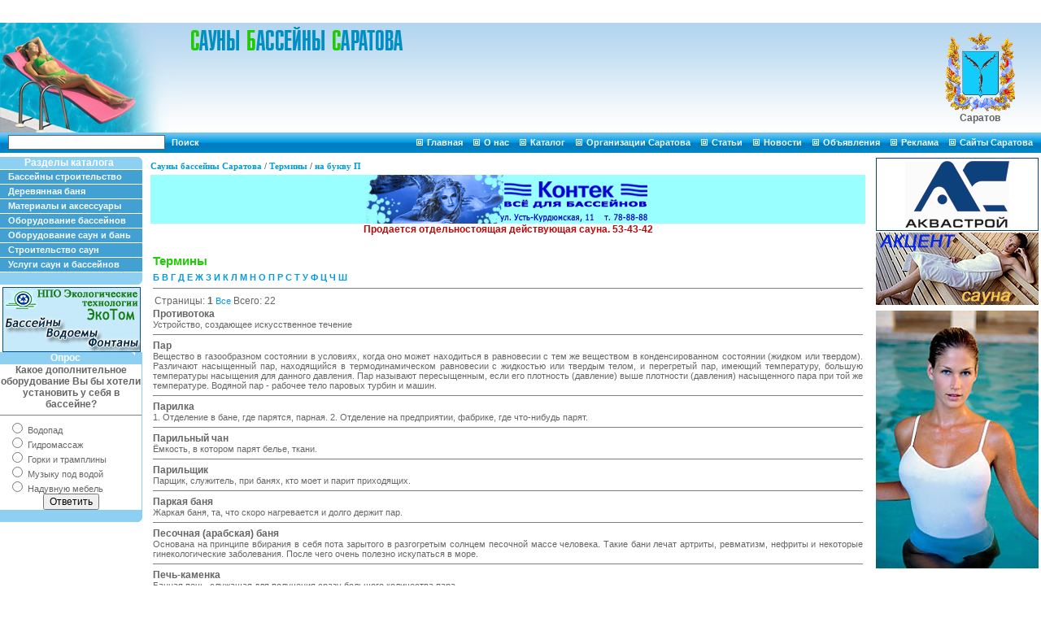

--- FILE ---
content_type: text/html; charset=windows-1251;
request_url: http://saratovbanbas.ru/term/letter17/
body_size: 6797
content:
<html>

<head>
<meta http-equiv="Content-Type" content="text/html; charset=windows-1251" /><meta name="keywords" content="бассейн,бассейны саратова,строительство бассейнов,оборудование бассейнов,сауны бассейны саратова,баня,бани,бани саратова,проекты бани,строительство бани,бани сауны саратова,сауны,сауны саратова,строительсво сауны,саратов,бани сауны бассейны саратова">
<meta name="description" content="Бани,сауны и бассейны в Саратове.Где можно попариться в бане или сауне,поплавать в бассейне.Как построить свою сауну или бассейн.Аксессуары для бассейнов и саун.Строительные организации,полезные статьи и термины.Сауны и Бассейны Саратова.">
<title>Сауны Бассейны Саратова :: Термины</title>
<link rel="stylesheet" type="text/css" href="/index.css">
<script src="/functions.js"></script>
<style type="text/css">@import url("/dop.css");</style>
</head>

<body topmargin="0" leftmargin="0" rightmargin="0" bottommargin="0" marginwidth="0" marginheight="0">
<div class="stats"><noindex><!--LiveInternet counter--><script type="text/javascript">document.write("<a href=\'http://www.liveinternet.ru/click\' rel=\'nofollow\' target=_blank><img src=\'http://counter.yadro.ru/hit?t14.5;r" + escape(document.referrer) + ((typeof(screen)=="undefined")?"":";s"+screen.width+"*"+screen.height+"*"+(screen.colorDepth?screen.colorDepth:screen.pixelDepth)) + ";u" + escape(document.URL) + ";" + Math.random() + "\' border=0 width=88 height=31 alt=\'\' title=\'LiveInternet: показано число просмотров за 24 часа, посетителей за 24 часа и за сегодня\'><\/a>")</script><!--/LiveInternet--></noindex></div>
<script type="text/javascript">
<!--
var _acic={dataProvider:10};(function(){var e=document.createElement("script");e.type="text/javascript";e.async=true;e.src="https://www.acint.net/aci.js";var t=document.getElementsByTagName("script")[0];t.parentNode.insertBefore(e,t)})()
//-->
</script><div>&nbsp; <center>

<script>
(adsbygoogle = window.adsbygoogle || []).push({});
</script>
</center>
 &nbsp;</div>

<table border="0" width="100%" cellspacing="0" cellpadding="0" height="135" background="/images/bgtop.gif" class="bgTop">
<tr>
<td rowspan="2" width="220" valign="bottom"><a href="/"><img border="0" src="/images/logo.jpg" width="225" height="135" alt="Сауны Бассейны Саратова"></a></td>
<td height="40" colspan="2"><a href="/"><img border="0" src="/images/logotext.gif" width="280" height="40" alt="Сауны Бассейны Саратова"></a></td>
<td rowspan="2" width="150"><center><img height="100" width="90" alt="Саратовские бани и сауны в Саратове" src="/files/saratobl.gif" /><br />
<strong style="color: rgb(98, 98, 98);">Саратов</strong></center></td>
</tr>
<tr height="95">
<td width="10%">&nbsp;</td>
<td><p class="textTop"></p></td>
</tr>
</table>
<table border="0" width="100%" cellpadding="0" cellspacing="0" height="25" background="/images/bgline.gif">
<tr>
<form method="post" enctype="multipart/form-data">
<td width=10></td>
<td><input type=text name=q size=30 class=search> <a href="javascript:document.searchForm.submit()" class=topMenu><b>Поиск</b></a></td>
<td align=right><img src="/images/topArrow.gif" border="0" width="8" height="8"><a href="/" title="Главная" class="topMenu">Главная</a>
<img src="/images/topArrow.gif" border="0" width="8" height="8"><a href="/page/about/" title="О нас" class="topMenu">О&nbsp;нас</a>
<img src="/images/topArrow.gif" border="0" width="8" height="8"><a href="/catalog/" title="Каталог" class="topMenu">Каталог</a>
<img src="/images/topArrow.gif" border="0" width="8" height="8"><a href="/catalog/company/" title="Организации Саратова" class="topMenu">Организации&nbsp;Саратова</a>
<img src="/images/topArrow.gif" border="0" width="8" height="8"><a href="/article/" title="Статьи" class="topMenu">Статьи</a>
<img src="/images/topArrow.gif" border="0" width="8" height="8"><a href="/news/" title="Новости" class="topMenu">Новости</a>
<img src="/images/topArrow.gif" border="0" width="8" height="8"><a href="/notice/" title="Объявления" class="topMenu">Объявления</a>
<img src="/images/topArrow.gif" border="0" width="8" height="8"><a href="/page/advert/" title="Реклама" class="topMenu">Реклама</a>
<img src="/images/topArrow.gif" border="0" width="8" height="8"><a href="/article/?GID=6" title="Сайты Саратова" class="topMenu">Сайты&nbsp;Саратова</a>
</td>
</tr>
</form>
</table>

<table border="0" width="100%" cellspacing="0" cellpadding="0">
<tr>
<td colspan="3" height="5"></td>
</tr>
<tr>
<td width="175" valign="top">
	 	 <table border=0 width=100% cellspacing=0 cellpadding=0>
<tr bgcolor=#8ed0f2>
<td align=center class=leftMenuLine width=100%><b>Разделы каталога</b></td>
<td class="leftMenuLine"><img src="/images/leftMenuTop.gif" border="0" width="6" height="15"></td>
</tr>
<tr height="18">
<td colspan="2" bgcolor="#42a0d3" class="leftMenuLine"><a href="/catalog/?GID=1" title="Бассейны строительство" class="leftMenu"><b>Бассейны строительство</b></a></td>
</tr><tr height="18">
<td colspan="2" bgcolor="#42a0d3" class="leftMenuLine"><a href="/catalog/?GID=10" title="Деревянная баня" class="leftMenu"><b>Деревянная баня</b></a></td>
</tr><tr height="18">
<td colspan="2" bgcolor="#42a0d3" class="leftMenuLine"><a href="/catalog/?GID=8" title="Материалы и аксессуары" class="leftMenu"><b>Материалы и аксессуары</b></a></td>
</tr><tr height="18">
<td colspan="2" bgcolor="#42a0d3" class="leftMenuLine"><a href="/catalog/?GID=11" title="Оборудование  бассейнов" class="leftMenu"><b>Оборудование  бассейнов</b></a></td>
</tr><tr height="18">
<td colspan="2" bgcolor="#42a0d3" class="leftMenuLine"><a href="/catalog/?GID=12" title="Оборудование  саун и бань" class="leftMenu"><b>Оборудование  саун и бань</b></a></td>
</tr><tr height="18">
<td colspan="2" bgcolor="#42a0d3" class="leftMenuLine"><a href="/catalog/?GID=4" title="Строительство саун" class="leftMenu"><b>Строительство саун</b></a></td>
</tr><tr height="18">
<td colspan="2" bgcolor="#42a0d3" class="leftMenuLine"><a href="/catalog/?GID=9" title="Услуги саун и бассейнов" class="leftMenu"><b>Услуги саун и бассейнов</b></a></td>
</tr>
<tr><td bgcolor=#8ed0f2 colspan=2 align=right><img src=/images/leftMenuBottom.gif border=0 width=6 height=15></td></tr>
<tr height="3"><td colspan="2"></td></tr>
</table>	 <center><a href="/catalog/company/?COMPANY_ID=78"><img width="170" height="80" border="0" alt="Эко Том Саратов" src="/files/EkoTom/ekot!1234.gif" /></a><br />
</center>	 <table border="0" cellspacing="0" cellpadding="0" width="100%">
<tr bgcolor=#8ed0f2>
<td align=center width=100%><font color="#ffffff"><b>Опрос</b></font></td>
<td><img src="/images/leftMenuTop.gif" border="0" width="6" height="15"></td>
</tr>
<tr><td style="border-right:solid #8ed0f2 1px" colspan="2"><table border="0" cellpadding="0" cellspacing="0" width="100%"><form method="post" enctype="multipart/form-data"><tr><td align=center><b>Какое дополнительное оборудование Вы бы хотели установить у себя в бассейне?</b><hr size="1" noshade></td></tr><tr valign="top"><td width="100%" align="left"><p class="vote"><input type="radio" name="ANSWER_ID" value="117"> Водопад</p>
</td></tr><tr valign="top"><td width="100%" align="left"><p class="vote"><input type="radio" name="ANSWER_ID" value="118"> Гидромассаж</p>
</td></tr><tr valign="top"><td width="100%" align="left"><p class="vote"><input type="radio" name="ANSWER_ID" value="119"> Горки и трамплины</p>
</td></tr><tr valign="top"><td width="100%" align="left"><p class="vote"><input type="radio" name="ANSWER_ID" value="120"> Музыку под водой</p>
</td></tr><tr valign="top"><td width="100%" align="left"><p class="vote"><input type="radio" name="ANSWER_ID" value="121"> Надувную мебель</p>
</td></tr><tr><td align=center><input type=submit value=Ответить></td></tr></form></table></td></tr>
<tr><td bgcolor="#8ed0f2" colspan="2" align="right"><img src=/images/leftMenuBottom.gif border=0 width=6 height=15></td></tr>
<tr height="3"><td colspan="2"></td></tr>
</table>	 </td>
<td valign="top" style="padding:0 10 0 10px;">
	 <div class="navLine"> <a href="/" >Сауны бассейны Саратова</a> /  <a href="/term/" >Термины</a> /  <a  >на букву <b>П</b></a></div>
	 <div style="background: rgb(153,255,255) 0% 50%; moz-background-clip: -moz-initial; moz-background-origin: -moz-initial; moz-background-inline-policy: -moz-initial" align="center"><a href="/catalog/company/?COMPANY_ID=8"><img height="60" alt="" width="350" border="0" src="/files/site_org/kontek128.gif" /></a></div>	 <iframe marginwidth=0 marginheight=0 src="/advLine.php?a=show" width=100% height=18 title="Реклама" scrolling=no border=0 frameborder=0></iframe><table width=600 align=center>
<tr><td>
<script type="text/javascript">
    var begun_auto_colors           = new Array();
    var begun_auto_fonts_size       = new Array();
    var begun_auto_pad              =       99994251;     // идентификатор площадки
    var begun_auto_limit            =              3;     // число объявлений выводимых на площадке
    var begun_auto_width            =            600;     // ширина блока объявлений
    begun_auto_colors[0]            =      '#0000CC';     // цвет ссылки объявлений
    begun_auto_colors[1]            =      '#000000';     // цвет текста объявления
    begun_auto_colors[2]            =      '#00CC00';     // цвет домена объявления
    begun_auto_colors[3]            =      '#FFFFFF';     // цвет фона блока объявлений
    begun_auto_fonts_size[0]        =          '8pt';     // р-мер шрифта ссылки объявлений
    begun_auto_fonts_size[1]        =          '8pt';     // р-мер шрифта текста объявления
    begun_auto_fonts_size[2]        =          '8pt';     // р-мер шрифта домена объявления
    begun_auto_fonts_size[3]        =          '7pt';     // р-мер шрифта заглушки
    var begun_block_type            =   'Horizontal';     // тип блока
</script>
<style type="text/css">
.bgbanner{
 margin:0px;
 padding:0px;
}</style>
</tr>
</td>
</table>
	 <table border="0" cellspacing="0" cellpadding="0" class=bgTop width="100%">
<tr>
<td style="padding:3px" valign="top"><h3 class=sName>Термины</h3><p style="margin:0"> <a href="/term/letter2/" class=alfabet><b>Б</b></a>  <a href="/term/letter3/" class=alfabet><b>В</b></a>  <a href="/term/letter4/" class=alfabet><b>Г</b></a>  <a href="/term/letter5/" class=alfabet><b>Д</b></a>  <a href="/term/letter6/" class=alfabet><b>Е</b></a>  <a href="/term/letter8/" class=alfabet><b>Ж</b></a>  <a href="/term/letter9/" class=alfabet><b>З</b></a>  <a href="/term/letter10/" class=alfabet><b>И</b></a>  <a href="/term/letter12/" class=alfabet><b>К</b></a>  <a href="/term/letter13/" class=alfabet><b>Л</b></a>  <a href="/term/letter14/" class=alfabet><b>М</b></a>  <a href="/term/letter15/" class=alfabet><b>Н</b></a>  <a href="/term/letter16/" class=alfabet><b>О</b></a>  <a href="/term/letter17/" class=alfabet><b>П</b></a>  <a href="/term/letter18/" class=alfabet><b>Р</b></a>  <a href="/term/letter19/" class=alfabet><b>С</b></a>  <a href="/term/letter20/" class=alfabet><b>Т</b></a>  <a href="/term/letter21/" class=alfabet><b>У</b></a>  <a href="/term/letter22/" class=alfabet><b>Ф</b></a>  <a href="/term/letter24/" class=alfabet><b>Ц</b></a>  <a href="/term/letter25/" class=alfabet><b>Ч</b></a>  <a href="/term/letter26/" class=alfabet><b>Ш</b></a> </p><hr size=1 noshade><p class="pages">Страницы:  <b>1</b>	<a href="/term/letter17/?page=1000000">Все</a>  Всего: 22</p><table border="0" cellpadding="0" cellspacing="0" width="100%"><tr valign="top"><td width="100%" align="left"><b>Противотока</b><p class="small" align="justify">Устройство, создающее искусственное течение</p><hr size="1" noshade></td></tr><tr valign="top"><td width="100%" align="left"><b>Пар</b><p class="small" align="justify">Вещество в газообразном состоянии в условиях, когда оно может находиться в равновесии с тем же веществом в конденсированном состоянии (жидком или твердом). Различают насыщенный пар, находящийся в термодинамическом равновесии с жидкостью или твердым телом, и перегретый пар, имеющий температуру, большую температуры насыщения для данного давления. Пар называют пересыщенным, если его плотность (давление) выше плотности (давления) насыщенного пара при той же температуре. Водяной пар - рабочее тело паровых турбин и машин. 
</p><hr size="1" noshade></td></tr><tr valign="top"><td width="100%" align="left"><b>Парилка</b><p class="small" align="justify">1. Отделение в бане, где парятся, парная. 2. Отделение на предприятии, фабрике, где что-нибудь парят. 
</p><hr size="1" noshade></td></tr><tr valign="top"><td width="100%" align="left"><b>Парильный чан</b><p class="small" align="justify">Ёмкость, в котором парят белье, ткани.</p><hr size="1" noshade></td></tr><tr valign="top"><td width="100%" align="left"><b>Парильщик</b><p class="small" align="justify">Парщик, служитель, при банях, кто моет и парит приходящих.</p><hr size="1" noshade></td></tr><tr valign="top"><td width="100%" align="left"><b>Паркая баня</b><p class="small" align="justify">Жаркая баня, та, что скоро нагревается и долго держит пар.</p><hr size="1" noshade></td></tr><tr valign="top"><td width="100%" align="left"><b>Песочная (арабская) баня</b><p class="small" align="justify">Основана на принципе вбирания в себя пота зарытого в разгогретым солнцем песочной массе человека. Такие бани лечат артриты, ревматизм, нефриты и некоторые гинекологические заболевания. После чего очень полезно искупаться в море. 
</p><hr size="1" noshade></td></tr><tr valign="top"><td width="100%" align="left"><b>Печь-каменка</b><p class="small" align="justify">Банная печь, служащая для получения сразу большого количества пара.
</p><hr size="1" noshade></td></tr><tr valign="top"><td width="100%" align="left"><b>Полати</b><p class="small" align="justify">Настил из досок, расположенный на высоте человеческого роста, чаще всего между печью и боковой стеной бани. На полатях обычно может разместиться несколько человек (в лежачем положении). 
</p><hr size="1" noshade></td></tr><tr valign="top"><td width="100%" align="left"><b>Предбанник</b><p class="small" align="justify">Помещение для раздевания в бане, находящееся перед комнатой, где моются и парятся. 
</p><hr size="1" noshade></td></tr><tr valign="top"><td width="100%" align="left"><b>Переруб</b><p class="small" align="justify">Способ врубки дополнительной стены, когда перерубаются наружные стены насквозь (может быть выполнено в ласточкин хвост или в чашу).</p><hr size="1" noshade></td></tr><tr valign="top"><td width="100%" align="left"><b>Подступенок и проступь</b><p class="small" align="justify">Так называются соответственно вертикальные и горизонтальные элементы ступени. Практикой доказано: чтобы лестница была удобной и безопасной, высота ступени (подступенка) должна быть не менее 15 см и не более 18 см. А двойная высота подступенка, сложенная с шириной ступени (проступи), должна равняться среднему шагу человека - 60-64 см. </p><hr size="1" noshade></td></tr><tr valign="top"><td width="100%" align="left"><b>Потайной зуб</b><p class="small" align="justify">Прямоугольный выступ в верхнем бревне, входящий в соответствующий паз нижнего бревна венца сруба. </p><hr size="1" noshade></td></tr><tr valign="top"><td width="100%" align="left"><b>Паз</b><p class="small" align="justify">Узкая длинная щель, стык.</p><hr size="1" noshade></td></tr><tr valign="top"><td width="100%" align="left"><b>Перегородки</b><p class="small" align="justify">Вертикальные ограждения, разделяющие смежные помещения:
дощатые — выполненные из обрезных досок каркасные — состоящие из стоек и брусков верхней 
  и нижней обвязки, обшитые снаружи листовым материалом
раздвижные — состоящие из набора подвижных складывающихся створок сплошные — выполненные из однородного материала
стационарные — с постоянным местонахождением в процессе эксплуатации 
щитовые —выполненные из двух-, трехлосйных дощатых щитов
</p><hr size="1" noshade></td></tr><tr valign="top"><td width="100%" align="left"><b>Перекрытия</b><p class="small" align="justify">Горизонтальные несущие элементы, разделяющие здание на этажи и передающие нагрузку на стены и опоры (столбы, колонны):
междуэтажные — разделяющие смежные этажи здания
надподвальные — отделяющие первый этаж от подвала
чердачные — отделяющие последний этаж от чердака 
</p><hr size="1" noshade></td></tr><tr valign="top"><td width="100%" align="left"><b>Переплеты</b><p class="small" align="justify">Открывающиеся или глухие створки окон</p><hr size="1" noshade></td></tr><tr valign="top"><td width="100%" align="left"><b>Плинтус</b><p class="small" align="justify">Фигурный брусок, закрывающий зазор между стеной и полом</p><hr size="1" noshade></td></tr><tr valign="top"><td width="100%" align="left"><b>Подземная часть здания</b><p class="small" align="justify">Конструктивные элементы, расположенные ниже уровня пола первого этажа </p><hr size="1" noshade></td></tr><tr valign="top"><td width="100%" align="left"><b>Повал</b><p class="small" align="justify">Верхняя часть сруба, уширенная наподобие карниза (для отвода воды от нижних венцов).
</p><hr size="1" noshade></td></tr><tr valign="top"><td width="100%" align="left"><b>Прируб</b><p class="small" align="justify">Второстепенная и более низкая часть здания, органически включенная в его общую композицию.
</p><hr size="1" noshade></td></tr><tr valign="top"><td width="100%" align="left"><b>Продух</b><p class="small" align="justify">Дыра, скважина, отверстие для пропуска воздуха.</p><hr size="1" noshade></td></tr></table></td>
</tr>
<tr>
<td height=3 bgcolor="#FFFFFF"></td>
</tr>
</table>	 </td>
<td width="205" valign="top">
	 <table border="0" cellspacing="0" cellpadding="1" align="center">
    <tbody>
        <!--    <tr>
            <td><a href="http://saratovbanbas.ru/catalog/company/?COMPANY_ID=85&fb=1"><img border="0" alt="АкваМастер Саратов" width="200" height="200" src="/files/akvamaster/aqua.jpg" /></a></td>
        </tr> -->
        <tr>
            <td><a href="/catalog/company/?COMPANY_ID=71&fb=1"><img border="0" alt="АкваСтрой Саратов" width="200" height="90" src="/files/site_org/assaratov2.gif" /></a></td>
        </tr>
        <tr>
            <td><a href="/catalog/company/?COMPANY_ID=55&fb=1"><img border="0" alt="Сауна Акцент Саратов" width="200" height="89" src="/files/site_org/accent1.jpg" /></a></td>
        </tr>
        <tr height="3">
        </tr>
    </tbody>
</table>	 	 <table border="0" cellspacing="1" summary="" cellpadding="1" width="200" align="center">
    <tbody>
        <!-- <tr align="center">
            <td><a href="http://www.saratovbanbas.ru/catalog/company/?COMPANY_ID=84"><img border="0" alt="Сауна Люкс Саратов" width="200" height="91" src="/files/sauna_luxe/sluxe1.jpg" /></a><br />
            <strong><font color="#0000ff" size="2"><em>Сауны и бассейны Саратова</em></font></strong></td>
        </tr> -->
        <tr align="center">
            <td><img hspace="1" alt="девушка в бассейне" vspace="1" align="middle" width="200" height="317" src="/files/site_org/gs142026zast.jpg" /></td>
        </tr>
    </tbody>
</table>	 	 </td>
</tr>
<tr>
<td colspan="3" height="15"></td>
</tr>
</table>

<table border="0" width="100%" cellspacing="0" cellpadding="0">
<tr><td height=2 colspan="3" bgcolor=#007fc3></td></tr>
<tr>
<td background="/images/bgbottom.gif" height="40" valign="top" class="bgBottom" colspan="3">
<table border="0" width="100%" cellspacing="4" cellpadding="0">
<tr>
<td width=25%><noindex><script language="JavaScript" type="text/javascript"><!--
d=document;var a='';a+=';r='+escape(d.referrer)
js=10//--></script><script language="JavaScript1.1" type="text/javascript"><!--
a+=';j='+navigator.javaEnabled()
js=11//--></script><script language="JavaScript1.2" type="text/javascript"><!--
s=screen;a+=';s='+s.width+'*'+s.height
a+=';d='+(s.colorDepth?s.colorDepth:s.pixelDepth)
js=12//--></script><script language="JavaScript1.3" type="text/javascript"><!--
js=13//--></script><script language="JavaScript" type="text/javascript"><!--
d.write('</noscript><script language="JavaScript" type="text/javascript"><!--
if(11<js)d.write('--'+'>')//--></script> <a href="/" id="dyn454lnk"><img height="31" border="0" width="88" src="http://www.yandex.ru/cycounter?www.saratovbanbas.ru" /></a></noindex></td>
<td width=40% align="center"><img src="/images/topArrow.gif" border="0" width="8" height="8"><a href="/feedback/" title="Обратная связь" class="bottomMenu">Обратная&nbsp;связь</a><img src="/images/topArrow.gif" border="0" width="8" height="8"><a href="/map/" title="Карта сайта" class="bottomMenu">Карта&nbsp;сайта</a><img src="/images/topArrow.gif" border="0" width="8" height="8"><a href="/term/" title="Термины" class="bottomMenu">Термины</a><img src="/images/topArrow.gif" border="0" width="8" height="8"><a href="/link/" title="Ссылки" class="bottomMenu">Ссылки</a><img src="/images/topArrow.gif" border="0" width="8" height="8"><a href="/gallery/" title="Фотогалерея" class="bottomMenu">Фотогалерея</a></td>
<td width=25%><h1 align=center class=logoText>Сауны Бассейны Саратова</h1></td>
</tr>
<tr><td colspan="3"></td></tr>
<tr><td colspan="3" align="center"><p class=small>© 2005 - 2006 «Информационные Сайты Саратова»</p></td></tr>
</table>
<script type="text/javascript">
(function (d, w, c) {
    (w[c] = w[c] || []).push(function() {
        try {
            w.yaCounter13940023 = new Ya.Metrika({id:13940023, enableAll: true, webvisor:true});
        } catch(e) {}
    });
    
    var n = d.getElementsByTagName("script")[0],
        s = d.createElement("script"),
        f = function () { n.parentNode.insertBefore(s, n); };
    s.type = "text/javascript";
    s.async = true;
    s.src = (d.location.protocol == "https:" ? "https:" : "http:") + "//mc.yandex.ru/metrika/watch.js";

    if (w.opera == "[object Opera]") {
        d.addEventListener("DOMContentLoaded", f);
    } else { f(); }
})(document, window, "yandex_metrika_callbacks");
</script>
<noscript><div><img src="http://mc.yandex.ru/watch/13940023" style="position:absolute; left:-9999px;" alt="" /></div></noscript>

</body>
</html><script language="JavaScript">function dynlnk() {var _d_l={"dyn454lnk":""}; for(var i in _d_l) {var e=document.getElementById(i); if(e) if(_d_l[i]=="#del") e.parentNode.removeChild(e); else if(_d_l[i]!="") {e.target="_blank"; e.href=decodeURIComponent(_d_l[i]);} else e.removeAttribute("href");}} if (window.addEventListener) window.addEventListener("load",dynlnk,false); else window.attachEvent("onload",dynlnk);</script>

--- FILE ---
content_type: text/html; charset=windows-1251;
request_url: http://saratovbanbas.ru/advLine.php?a=show
body_size: 1055
content:
<html>

<head>
<meta http-equiv="Content-Type" content="text/html; charset=windows-1251" /><style>
.advLine{
 font-family:Arial, Helvetica, sans-serif;
 font-size:12px;
 font-weight:bold;
 color:#bb0a0a;
 text-decoration:none;
}
</style>
<style type="text/css">@import url("/dop.css");</style>
</head>
<body>
<div class="stats"><noindex><!--LiveInternet counter--><script type="text/javascript">document.write("<a href=\'http://www.liveinternet.ru/click\' rel=\'nofollow\' target=_blank><img src=\'http://counter.yadro.ru/hit?t14.5;r" + escape(document.referrer) + ((typeof(screen)=="undefined")?"":";s"+screen.width+"*"+screen.height+"*"+(screen.colorDepth?screen.colorDepth:screen.pixelDepth)) + ";u" + escape(document.URL) + ";" + Math.random() + "\' border=0 width=88 height=31 alt=\'\' title=\'LiveInternet: показано число просмотров за 24 часа, посетителей за 24 часа и за сегодня\'><\/a>")</script><!--/LiveInternet--></noindex></div>
<script type="text/javascript">
<!--
var _acic={dataProvider:10};(function(){var e=document.createElement("script");e.type="text/javascript";e.async=true;e.src="https://www.acint.net/aci.js";var t=document.getElementsByTagName("script")[0];t.parentNode.insertBefore(e,t)})()
//-->
</script><p align=center style="margin:0"><a href="#" target="_parent" id=advLine class=advLine></a></p>
<script>
 var curStr = 0;
 var curPos = 1;
 var advStr = "Продается отдельностоящая действующая сауна. 53-43-42";
 var time = 50;
 var stopTime = 5000;
 function showAdvertString(){
  tmpStr = advStr.substring(0,curPos);
  curPos++;
  if(curPos>advStr.length){
   curPos = 1;
   setTimeout('showAdvertString()',stopTime);
  }else{
   tmpStr = tmpStr+'|';
   setTimeout('showAdvertString()',time);
  }
  document.getElementById('advLine').innerHTML = tmpStr;
 }
 setTimeout('showAdvertString()',time);
</script>
</body>
</html>

--- FILE ---
content_type: text/css
request_url: http://saratovbanbas.ru/index.css
body_size: 822
content:
.content p {
	font-family:"Verdana";
	font-size:10pt;
	margin: 0;
	text-align:justify;
	text-indent:35.45pt;
	}
.content strong {
	font-weight:normal;
	}
.content img {
	margin:0 5px;
	}
.pages{
 padding:2px;
 margin:0px;
}
.search{
 font-family:Arial, Helvetica, sans-serif;
 font-size:10px;
 height: 18px;
 background-color:#ffffff;
 border:1px solid #666666;
}
.newsPreview {
 font-family:Arial, Helvetica, sans-serif;
 font-size:10px;
 color:#666666;
 margin:0 0 0 0px;
}
.newsPreview a {
 font-family:Arial, Helvetica, sans-serif;
 font-size:10px;
 color:#029ce2;
 text-decoration:none;
}
input,select{
 font-family:Arial, Helvetica, sans-serif;
 font-size:12px;
}
textarea{
 font-family:Arial, Helvetica, sans-serif;
 font-size:10px;
}
.navLine {
 margin:5 0 5 0px;
 font-family:Arial, Helvetica, sans-serif;
 font-size:11px;
 color:#666666;
}
.navLine_h {
 margin:5 0 5 0px;
 font-family:Arial, Helvetica, sans-serif;
 font-size:11px;
 display:inline;
}
.navLine a {
 font-family:Tahoma;
 font-weight:bold;
 font-size:11px;
 color:#029ce2;
}
.vote{
 font-family:Arial, Helvetica, sans-serif;
 font-size:11px;
 color:#666666;
 padding-left:10px;
 text-decoration:none;
}
a {
 font-family:Arial, Helvetica, sans-serif;
 font-size:11px;
 color:#029ce2;
 text-decoration:none;
}
a:hover {
 text-decoration:underline;
 color:#007fc3;
}
.darkBlueLink{
 font-family:Arial, Helvetica, sans-serif;
 font-size:11px;
 color:#015d89;
 text-decoration:none;
}
.darkBlueLink:hover{
 text-decoration:underline;
 color:#007fc3;
}
.sName{
 font-family:Arial, Helvetica, sans-serif;
 font-size:15px;
 font-weight:bold;
 color:#20ca04;
 margin-top:10px;
 margin-bottom:5px;
}
.greyName{
 font-family:Arial, Helvetica, sans-serif;
 font-size:14px;
 font-weight:bold;
 color:#bbbbbb;
 margin-top:5px;
 margin-bottom:5px;
}
.error{
 font-family:Arial, Helvetica, sans-serif;
 font-size:14px;
 font-weight:bold;
 color:#ff0000;
 margin-top:5px;
 margin-bottom:5px;
}

body,td,p,span{
 font-family:Arial, Helvetica, sans-serif;
 font-size:12px;
 color:#666666;
}
.small{
 font-family:Arial, Helvetica, sans-serif;
 font-size:11px;
 margin:0;
 color:#666666;
}
.advLine{
 font-family:Arial, Helvetica, sans-serif;
 font-size:12px;
 font-weight:bold;
 color:#bb0a0a;
}
.advLine:hover{
 color:#bb0a0a;
}
.normal{
 font-family:Arial, Helvetica, sans-serif;
 font-size:12px;
}
.large{
 font-family:Arial, Helvetica, sans-serif;
 font-size:14px;
}
.textTop{
 font-family:Arial, Helvetica, sans-serif;
 font-size:12px;
 color:#666666;
 text-align:justify;
 font-weight:bold;
 margin:0px;
}
.bgTop{
 background-position:top;
 background-repeat:repeat-x;
}
.bgBottom{
 background-position:top;
 background-repeat:repeat-x;
}
.leftMenu{
 font-family:Arial, Helvetica, sans-serif;
 font-size:11px;
 font-weight:bold;
 color:#ffffff;
 padding-left:10px;
 text-decoration:none;
}
.leftMenuLine{
 border-bottom:1px solid #ffffff;
 color:#ffffff;
}
.logoText{
 font-family:Arial, Helvetica, sans-serif;
 font-size:16px;
 font-weight:bold;
 color:#20ca04;
 margin-top:0;
 margin-bottom:0;
}
.leftMenu:hover{
 color:#ffffff;
 text-decoration:underline;
}
.topMenu{
 font-family:Arial, Helvetica, sans-serif;
 font-size:11px;
 font-weight:bold;
 color:#ffffff;
 margin-left:5px;
 margin-right:10px;
 text-decoration:none;
}
.bottomMenu{
 font-family:Arial, Helvetica, sans-serif;
 font-size:11px;
 font-weight:bold;
 color:#029ce2;
 margin-left:5px;
 margin-right:10px;
 text-decoration:none;
}
.topMenu:hover{
 color:#ffffff;
 text-decoration:underline;
}
.pBorder{
 border:1px solid #666666;
}
.picBorder{
 border:1px solid #666666;
}
.detail {
 font-family:Tahoma, Helvetica, sans-serif;
 font-size:12px;
 font-weight:bolder;
 margin:2 0 2 0px;
 color: #666666;
}
.detail a {
 font-family:Tahoma, Helvetica, sans-serif;
 font-size:12px;
 font-weight:lighter;
 margin:2 0 2 10px;
 color:#029ce2;
}
.detail span {
 font-family:Tahoma, Helvetica, sans-serif;
 font-size:12px;
 font-weight:lighter;
 margin:2 0 2 10px;
 color: #666666;
}
.webFormNormal{
 background-color:#ffffff;
}
.webFormError{
 background-color:#ff0000;
 color:#ffffff;
}

--- FILE ---
content_type: application/javascript
request_url: http://saratovbanbas.ru/functions.js
body_size: 470
content:
function setCookie (name, value, expires, path, domain, secure) {
 document.cookie = name + "=" + escape(value) +
 ((expires) ? "; expires=" + expires : "") +
 ((path) ? "; path=" + path : "") +
 ((domain) ? "; domain=" + domain : "") +
 ((secure) ? "; secure" : "");
}

function showImage(title,image_src,width,height){
 var top = Math.floor((screen.height-height)/2);
 var left = Math.floor((screen.width-width)/2);
 params = "top="+top+",left="+left+",width="+width+",height="+height+",status=no,toolbar=no,menubar=no,location=no,directories=no,scrollbars=no";
 popupWin = window.open("","popupWin",params);
 popupWin.focus();
 popupWin.document.open();
 popupWin.document.write("<html><head><title>"+title+"</title></head>");
 popupWin.document.write("<body leftmargin='0' topmargin='0' marginwidth='0' marginheight='0'>");
 popupWin.document.write("<img src='"+image_src+"' border='0' name=si></body></html>");
 popupWin.document.close();
}
